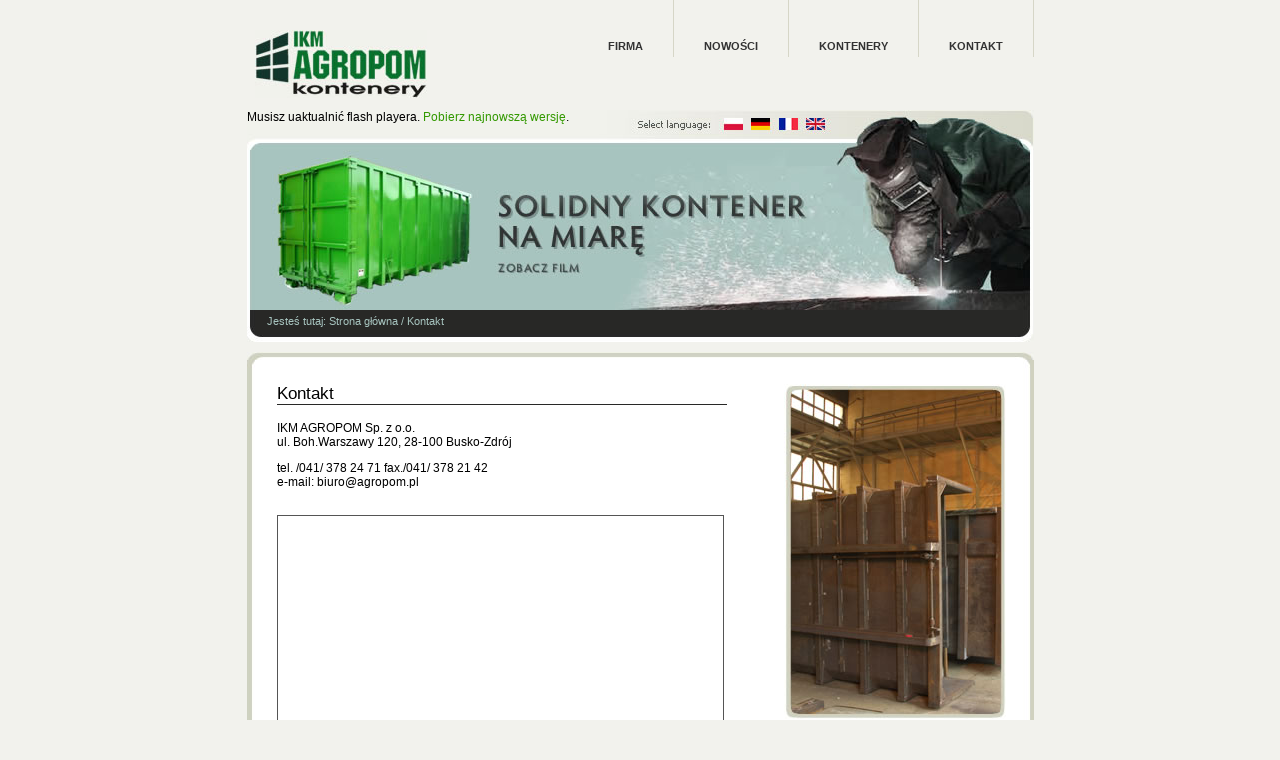

--- FILE ---
content_type: text/html; charset=UTF-8
request_url: http://www.agropom.pl/kontakt.html
body_size: 2134
content:
<!DOCTYPE html PUBLIC "-//W3C//DTD XHTML 1.0 Transitional//EN" "http://www.w3.org/TR/xhtml1/DTD/xhtml1-transitional.dtd">
<html xmlns="http://www.w3.org/1999/xhtml" xml:lang="pl" >
<head>
<title>Kontenery metalowe, kontenery na odpady - IKM Agropom</title>

<base href="http://www.agropom.pl/" />
<meta http-equiv="Content-Type" content="text/html; charset=utf-8" />
<meta name="copyright" content="Agropom.pl - kontenery metalowe, kontenery KP-7" />

<meta name="keywords" content="kontenery, kontenery metalowe, hakowce, Busko Zdrój, agropom, produkcja kontenerów, producent kontenerów" />
<meta name="description" content="Kontenery metalowe które produkujemy przeznaczone są do gromadzenia: złomu, gruzu, odpadów drewna, oraz z klapą tylną uszczelnioną uszczelką gumową do gromadzenia mazistych odpadów komunalnych." />

<script src="http://maps.google.com/maps?file=api&amp;v=2&amp;key=ABQIAAAAsiEehGWHB025auLJWFzs8xSQGAFkgaiNcUhXjoC1dpbqPQbrqRTM7p7kU_0wopnCbZz93j85oz61LQ"
      type="text/javascript"></script>

<script src="/Scripts/gmaps.js" type="text/javascript"></script>
<link href="agropomstyle.css" rel="stylesheet" type="text/css" media="screen, projection" />

<script type="text/javascript" src="fla/swfobject.js"></script>
<script type="text/javascript" src="lib/jquery/jquery-1.4.1.min.js"></script>

</head>
<body id="tplKontakt" onload="load()" onunload="GUnload()">
<div id="container">
	<div id="header">
	<h1><a href="/"><span>Kontenery metalowe</span></a></h1>
		<div id="topMenu">
		 
<ul class="clearfix">

<li><a href="http://www.agropom.pl/firma.html"> Firma </a>


</li>

<li><a href="http://www.agropom.pl/nowosci.html"> Nowości </a>


</li>

<li><a href="http://www.agropom.pl/kontenery.html"> Kontenery </a>


</li>

<li><a href="http://www.agropom.pl/kontakt.html" class="currentpage"> Kontakt </a>



</li>
</ul>

		</div>
	</div>
	<div id="flashContainer">

<div id="flashcontent">
		<p>Musisz uaktualnić  flash playera. <a href="http://www.adobe.com/go/EN_US-H-GET-FLASH">Pobierz
  najnowszą wersję</a>.
</p>
	</div>

	<script type="text/javascript">
		// <![CDATA[
		
		var so = new SWFObject("fla/header.swf", "sotester", "787", "200", "8", "#F2F2ED");
		so.write("flashcontent");
		
		// ]]>
	</script>

</div>
	<div id="breadcrumbs">
	<p>Jesteś tutaj: <a href="/">Strona główna</a> / <span class="lastitem">Kontakt</span></p>
	</div>
	<div id="bgTop"></div>
	<div id="bgMiddle" class="clearfix">
	<div id="boxLeft">
	<h2>Kontakt</h2>
	<p>IKM AGROPOM Sp. z o.o.<br />ul. Boh.Warszawy 120, 28-100 Busko-Zdrój</p><p>tel. /041/ 378 24 71 fax./041/ 378 21 42<br />e-mail: biuro@agropom.pl   </p><div style="border: 1px solid #555555; margin: 20px 0pt; color: #333333; width: 445px; height: 250px" id="map"> </div>  
	<!-- CONTACT_FORM -->
	<form action="/kontakt.html" method="post" >
                 <fieldset >
                        <legend>Skontaktuj się z nami</legend>
			<label for="name"  >Twoje imię:</label>
			<input type="text" id="name" name="name" value="" />

			<label for="email"  >Twój adres email: </label>
			<input type="text" id="email" name="email" value="" />

			<label for="subject"  >Temat wiadomości: </label>
			<input type="text" id="subject" name="subject" value="" />

			<label for="message"  >Treść wiadomości: </label>
			<textarea id="message" name="message" rows="12" cols="48" ></textarea>


		        <input type="submit" class="button" value="Wyślij"  /> 
                       
                 </fieldset>
	</form>
	<!-- END of CONTACT_FORM -->


	</div>
	<div id="boxRight"></div>
	</div>
	<div id="bgBottom"></div>
	<div id="boxDownMenu">
		<div id="downMenu">
			 
<ul class="clearfix">

<li><a href="http://www.agropom.pl/firma.html"> Firma </a>


</li>

<li><a href="http://www.agropom.pl/nowosci.html"> Nowości </a>


</li>

<li><a href="http://www.agropom.pl/kontenery.html"> Kontenery </a>


</li>

<li><a href="http://www.agropom.pl/kontakt.html" class="currentpage"> Kontakt </a>



</li>
</ul>

		</div>
	
		<div id="siteMap">
			<ul>
			<li><a href="/index.html"class="home">Strona główna</a></li>
			<li><a href="/mapa.html"class="map">Mapa serwisu</a></li>
<li><a href="/polityka-prywatnosci.html" class="map">Polityka prywatności</a></li>
			</ul>
		</div>
	</div>
	<div id="footer">
	<div id="copyrights">Copyright © 2008 Agropom Sp. z o.o. Wszelkie prawa zastrzeżone</div> 	<div id="designed">Projekt i wykonanie: <a href="http://netwizard.pl">netwizard.pl</a></div> 	<div id="adress">ul. Bohaterów Warszawy 120, 28-100 Busko-Zdrój,tel. 041 378 24 71, kom.503 111 003</div>
<script type="text/javascript" src="/Scripts/4cookiesmulti.js"></script>
	</div>
	
</div>
<script src="http://www.google-analytics.com/urchin.js" type="text/javascript">
</script>
<script type="text/javascript">
_uacct = "UA-3749479-1";
urchinTracker();
</script>

</body>
</html>
<!-- Generated in 0,121877 seconds by CMS Made Simple using 11 SQL queries -->
<!-- CMS Made Simple - Released under the GPL - http://cmsmadesimple.org -->


--- FILE ---
content_type: text/css
request_url: http://www.agropom.pl/agropomstyle.css
body_size: 3328
content:
/* 
	agropom.pl stylesheet
	$Id: agropomstyle.css,v 1.1 2008/02/16 12:01:55 ula Exp $
 */

* {
	padding: 0;
	margin: 0;
	background-color: transparent;
}

body {
	background: #F2F2ED;
	font: 12px Tahoma, Arial, Helvetica, sans-serif;
	color: #000;
}

.accessibility {
	display: none;
}

a:link {
	color: #339900;
	text-decoration: none;
}

a:visited {
	color: #339900;
	text-decoration: none;
}

a:hover {
	color: #31B428;
	text-decoration: underline;
}

a:active {
	color: #339900;
	text-decoration: none;
}

/*------------- layout --------------- */

#container {
	width: 787px;
	margin-left: auto;
	margin-right: auto;
}

#header {
	width: 787px;
	height: 110px;
	position: relative;
}

#header h1  {
	font-size: 14px;
}

#header h1 a {
	position: absolute;
	display: block;
	width: 172px;
	height: 68px;
	background: url(img/logo.jpg) no-repeat;
	left: 8px;
	top: 30px;	
}

#header h1 a span {
	display: none;
}

#topMenu {
	float: right;	
}

#topMenu ul {
	float: right;
}

#topMenu ul li {
	display: block;
	float: left;
}

#topMenu ul li a {
	display: block;
	color: #000;
	padding: 40px 30px 5px 30px;
	text-decoration: none;
	font-weight: bold;
	text-transform: uppercase;
	font-size: 11px;
	border-right: 1px solid #D6D6C7;
}

#topMenu ul li a:link,
#topMenu ul li a:visited {
	color: #333;
}

#topMenu ul li a:hover {
	color: #D4D0C8;
}

#topMenu ul li a:active {
	color: #999;	
}

#flashContainer {
	width: 787px;
	height: 200px;
	background: url(img/bg_flash.jpg) no-repeat;
}

#blackContainer {
	width: 747px;
	height: 218px;
	background: url(img/black_container_bg.gif) center bottom no-repeat;
	padding: 15px 20px 10px 20px;
	margin-bottom: 15px;
}


#boxFirma {
	width: 209px;
	height: 171px;
	background: url(img/bg_box.jpg) no-repeat;
	float: left;
	margin-right: 15px;
	padding: 25px 15px 10px 15px;
	display: inline;
	position: relative;
}

#hFirma {
	margin: 0; 
	padding: 0;
	position: relative;
	width: 60px; 
	height: 19px;
	overflow: hidden;
	font-weight: normal;
	font-size: 15px;
}

#hFirma span {
	display: block;
	position: absolute; 
	left: 0; 
	top: 0; 
	z-index:1;
	width: 60px; 
	height: 19px;
	margin: 0; 
	padding: 0;
	background: url(img/hfirma.gif) left center no-repeat;
}

#boxFirma p {
	color: #edeee9;
	font-size: 11px;
	margin-top: 15px;
}

#boxOferta {
	width: 209px;
	height: 171px;
	background: url(img/bg_box.jpg) no-repeat;
	float: left;
	margin-right: 15px;
	padding: 25px 15px 10px 15px;
	display: inline;
	position: relative;
}

#hOferta {
	margin: 0; 
	padding: 0;
	position: relative;
	width: 79px; 
	height: 19px;
	overflow: hidden;
	font-weight: normal;
	font-size: 15px;
}

#hOferta span {
	display: block;
	position: absolute; 
	left: 0; 
	top: 0; 
	z-index:1;
	width: 79px; 
	height: 19px;
	margin: 0; 
	padding: 0;
	background:  url(img/hoferta.gif) left center no-repeat;
}

#boxOferta p {
	color: #edeee9;
	font-size: 11px;
	margin-top: 15px;
}

div.moreContainer {
	width: 209px;
	position: absolute;
	top: 180px;
}

div.more {
	float: right;
	font-size: 11px;
}

div.more a {
	font-weight: bold;
	text-decoration: none;
	color: #edeee9;
	background:  url(img/ikona_more.gif) left no-repeat;
	padding-left: 17px;
	margin-top: 15px;
}

div.more a:link,
div.more a:visited {
	text-decoration: none;
	color: #cdcc4f;
}

div.more a:hover {
	text-decoration: underline;
	color: #cdcc4f;
}

div.more a:active {
	text-decoration: none;
	color: #cdcc4f;
}

#boxKontakt {
	width: 209px;
	height: 171px;
	background: url(img/bg_box.jpg) no-repeat;
	float: left;
	padding: 25px 15px 10px 15px;
	display: inline;
	position: relative;
}

#hKontakt {
	margin: 0; 
	padding: 0;
	position: relative;
	width: 105px; 
	height: 19px;
	overflow: hidden;
	font-weight: normal;
	font-size: 15px;
}

#hKontakt span {
	display: block;
	position: absolute; 
	left: 0; 
	top: 0; 
	z-index:1;
	width: 105px; 
	height: 19px;
	margin: 0; 
	padding: 0;
	background: url(img/hkontakt.gif) left center no-repeat;
}

#boxKontakt p {
	color: #edeee9;
	font-size: 11px;
	margin-top: 15px;
}

#boxKontenery {
	width: 747px;
	height: 226px;
	background: url(img/box_kontenery.jpg) no-repeat;
	padding: 10px 20px 20px 20px;
	margin-bottom: 10px;
}

#boxK30 {
	width: 225px;
	float: left;
	margin-right: 20px;
	padding-left: 10px;
	background: url(img/k30.gif) top center no-repeat;
	position: relative;
}

#boxMulda {
	width: 225px;
	float: left;
	margin-right: 20px;
	padding-left: 10px;
	background: url(img/mulda.gif) top center no-repeat;
	position: relative;
}

#boxTyp34 {
	width: 225px;
	float: left;
	padding-left: 10px;
	background: url(img/typ34.gif) top center no-repeat;
	position: relative;
}

div.moreKontenery {
	width: 235px;
	position: absolute;
	top: 130px;
}

div.moreTyp {
	float: left;
	font-size: 11px;
}

div.moreTyp a {
	font-weight: bold;
	text-decoration: none;
	color: #339900;
	background: url(img/ikona_more_kontenery.gif) left no-repeat;
	padding-left: 15px;	
}

div.moreTyp a:link,
div.moreTyp a:visited {
	text-decoration: none;
	color: #339900;
}

div.moreTyp a:hover {
	text-decoration: underline;
	color: #339900;
}

div.more a:active {
	text-decoration: none;
	color: #339900;
}

#boxKontenery p {
	color: #505856;
	font-size: 11px;
	padding-top: 145px;
}

#boxDownMenu {
	width: 787px;
	height: 25px;
	border-bottom: 2px solid #d1d1c0;
	margin-bottom: 10px;
}

#downMenu {
	width: 350px;
	float: left;
}

#downMenu ul {
	list-style: none;
}

#downMenu ul li {
	display: block;
	float: left;
	font-size: 11px;
}

#downMenu ul li a {
	color: #505856;
	padding: 0 10px;
}

#downMenu ul li + li a {
	border-left: 1px solid #505856 !important;
}

#siteMap {
	width: 350px;
	float: right;
}

#siteMap ul {
	float: right;
}

#siteMap ul li {
	list-style: none;
	float: left;
	display: block;
}

#siteMap ul li a {
	display: block;
	float: left;
	color: #505856;
	text-decoration: none;
	padding-left: 20px;
	padding-right: 10px;
	font-size: 11px;
}

#siteMap ul li a.home {
	background: url(img/ikona_home.gif) left no-repeat;
}

#siteMap ul li a.map {
	background: url(img/ikona_map.gif) left no-repeat;
}

#footer {
	width: 787px;
	height: 45px;
	clear: both;
}

#copyrights {
	color: #505856;
	font-size: 11px;
	float: left;
	padding-left: 5px;
}

#designed {
	color: #505856;
	font-size: 11px;
	float: right;
	padding-right: 15px;
}

#adress {
	color: #aab0af;
	font-size: 11px;
	float: left;
	padding-left: 5px;
	padding-top: 5px;
	clear: both;
}

/*------------- page --------------- */

#breadcrumbs {
	width: 787px;
	height: 32px;
	background: url(img/bg_breadcrumbs.jpg) center no-repeat;
	margin-bottom: 10px;
}

#breadcrumbs p {
	font-size: 11px;
	color: #a7c4bf;
	padding-left: 20px;
	padding-top: 5px;
}

#breadcrumbs a:link {
	color: #a7c4bf;
	text-decoration: none;
}

#breadcrumbs a:visited {
	color: #a7c4bf;
	text-decoration: none;
}

#breadcrumbs a:hover {
	color: #a7c4bf;
	text-decoration: underline;
}

#breadcrumbs a:active {
	color: #a7c4bf;
	text-decoration: none;
}

#bgTop {
	width: 787px;
	height: 32px;
	background: url(img/bg_withe_top.jpg) no-repeat;
}

#bgMiddle {
	width: 787px;
	background: url(img/bg_withe_middle.jpg) top repeat; 
}

/* ------------ template: catalog ------------- */

#tplCatalog #boxLeft {
	width: 727px;
	padding: 0 30px 0 30px;
	float: left;
	margin-bottom: 50px;
}

#tplCatalog #boxRight {
	display: none;	
}


#boxLeft {
	width: 450px;
	padding: 0 10px 0 30px;
	float: left;
	margin-bottom: 50px;
}

#boxLeft h2 {
	font-size: 17px;
	border-bottom: 1px solid #282827;
	font-weight: normal;
	margin-bottom: 10px;
}

#boxLeft p {
	padding: 6px 0;
	font-size: 12px;
}

/*  #boxLeft h2 {
	color: #390;
	font-size: 14px;
	margin: 20px 0 10px 0;
}*/

#boxLeft ul {
	list-style: square;
	margin-left: 20px;
}

#boxRight {
	width: 250px;
	height: 335px;
	float: right;
	background: url(img/spawacz.jpg) left no-repeat;
}

#tplCompany #boxRight {
	background: url(img/spawacz4.jpg) left no-repeat;
}

#tplNews #boxRight {
	background: url(img/spawacz2.jpg) left no-repeat;
}

#tplKontakt #boxRight {
	background: url(img/spawacz3.jpg) left no-repeat;
}

#boxGaleria {
	width: 727px;
	clear: both;
	padding: 0 30px 0 30px;
}

#boxGaleria h3 {
	font-size: 17px;
	font-weight: normal;
	border-bottom: 1px solid #282827;
	margin-bottom: 20px;
}

#bgBottom {
	width: 787px;
	height: 32px;
	background: url(img/bg_bottom.jpg) no-repeat;
	margin-bottom: 20px;
}

/* --------------- clearfix ------------------ */

.clearfix:after {
    content: ".";
    display: block;
    clear: both;
    visibility: hidden;
    line-height: 0;
    height: 0;
}

.clearfix {
    display: inline-block;
}

html[xmlns] .clearfix {
    display: block;
}

* html .clearfix {
    height: 1%;
}

/* -------------------- produkty --------------------- */

div.item {
	display: inline;
	width: 148px;
	height: 180px;
	float: left;
	padding: 5px;
	margin: 0 23px 15px 0;
	text-align: center;
	position: relative;
}

div.item a:hover img {
	filter: alpha(opacity=70);
	opacity: .70;
}

div.itemImage img {
	border: 0;
	padding-top: 5px;
}

div.itemAdult {

}

div.itemName {
	font-size: 12px;
	font-weight: bold;
	position: absolute;
	top: 120px;
	left: 5px;
	z-index: 5;
}

div.itemName a {
	text-decoration: none;
	display: block;
	padding: 5px;
	text-align: left;
	font-size: 11px;
	background: url(img/ikona_more_kontenery.gif) left no-repeat;
	padding-left: 20px;
	color: #390;
}

div.itemName a:link,
div.itemName a:visited {
	color: #390;
}

div.itemName a:hover {
	color: #390;
	text-decoration: underline;
}

div.itemName a:active {
	color: #390;
}

div.itemListing {
	float: none;
	padding-top: 10px;
}

div.itemListingNav {
	text-align: right;
	margin-bottom: 20px;
}


/* --------------------- karta produktu --------------------- */

#catalogItem {
	position: relative;
}

.item_images {
	width: 640px;
	margin-left: auto;
	margin-right: auto;
	text-align: center;
}

.item_images img {
	padding: 2px;
	border: 1px solid #efefef;
}

#itemThumbnails {
	padding: 5px;
	margin-bottom: 15px;
	margin-top: 20px;
}

#itemThumbnails img {
	border: 0;
}

#itemThumbnails a:hover img {
	filter: alpha(opacity=70);
	opacity: .70;
}

div.itemThumbnailsThumb {
 	width: 70px;
	height: 53px;
	float: left;
	display: inline;
	background: #fff;
	border: 1px solid #ccc;
	margin-right: 4px;
	margin-bottom: 4px;
	text-align: center;
	padding: 3px;
}

#itemThumbnails .clear {
	height: 1px;
	clear: both;
}

#itemDescription {
	color: #000;
	padding: 10px;
	border: 1px solid #ccc;
	background: #efefef;
}



#itemDescriptionBody {
	padding: 10px;
}

#itemDescriptionBody ul {
	margin-left: 20px;
	list-style-image: url(img/itemdot.gif);
}

#itemDescriptionLinks {
	padding: 5px;
	clear: both;
}

/* -------------------- forms ------------------ */


input, select, textarea { 
	width: 98%;
	padding: 2px;
	background: #fafafa;
	border: 1px solid #999;
	font-size: 11px;
	/*margin-bottom: 2px;*/
	margin: 1px 0;
}

input.error, textarea.error, select.error {
	border: 1px solid #555;
}

input.disabled {
	background: #ccc;
}

input:focus, textarea:focus {
	background: #fff;
	border: 1px solid #555;
}

input.req:focus, textarea.req:focus {
	background: #fff right no-repeat;
}

form {
	/*width: 99%;*/
	font-weight: normal;
}

div.formError {
	border: 1px solid #CC0000;
	font-weight: bold;
	margin: 1em;
	padding: 20px;
}

div.formError ul {
	list-style: url(img/formerroritem.gif) !important;
}

div.formError ul li {
 	padding-left: 10px;
}
 
label {
	display: block;
	cursor: pointer;
	padding-top: 5px;
	padding-right: 5px;
	font-size: 12px;
}
        
input.button {
	color: #fff;
	width: 100px !important;
	height: 25px;
	border: 0;
	background: transparent url(img/btnbg.gif) no-repeat;
	font-size: 13px;
	font-weight: bold;
	padding: 1px;
}


fieldset {
	padding: 0;
	border: 0;
	margin: 0;
	background: transparent;
}


.captchaStyle {
	margin-bottom: 1em; 
	text-align: center;
}

legend {
	text-align: center;
	font-weight: bold;
	background: transparent;
	padding: 3px 3px 3px 0;
	font-size: 14px;
}

/* --------------------- newsy -------------- */

div#news {
  border: 1px solid #000; 
  background: #FFE9AF; 
}

div#news h2 {
   line-height: 2em;
   background: #fff;
}

.NewsSummary {
    padding: 20px 0; /* padding for the news article summary */
    /*margin: 0 0.5em 1em 0.5em;*/ /* margin to the bottom of the news article summary */
    border-bottom: 1px solid #ccc; 
}

.NewsSummaryPostdate {
	font-size: 90%;
	font-weight: bold;
	margin-bottom: 5px;
}

.NewsSummaryLink {
    font-weight: bold;
    padding-top: 0.2em;
	margin-bottom: 5px;
}

.NewsSummaryCategory {
	font-style: italic;
	margin: 5px 0;
}

.NewsSummaryAuthor {
	font-style: italic;
	padding-bottom: 0.5em;
}

.NewsSummarySummary, .NewsSummaryContent {
	line-height: 140%;
}

.NewsSummaryMorelink {
	padding-top: 0.5em;
}

#NewsPostDetailDate {
	font-size: 90%;
	margin-bottom: 5px;
	font-weight: bold;
}

#NewsPostDetailSummary {
   line-height: 150%;
}

#NewsPostDetailCategory {
	font-style: italic;
	border-top: 1px solid #ccc;
	margin-top: 0.5em;
	padding: 0.2em 0;
}

#NewsPostDetailContent {
	margin-bottom: 15px;
	line-height: 150%;
}

#NewsPostDetailAuthor {
	padding-bottom: 1.5em;
	font-style: italic;
}


/* to add specific style to the below divs, uncomment them. */


#NewsPostDetailTitle {
	margin-bottom: 20px;
	font-size: 12px;
	color: #339900;
}

/*
#NewsPostDetailHorizRule {}
#NewsPostDetailPrintLink {}
#NewsPostDetailReturnLink {}
*/


#sitemap {
	padding: 20px;
}

#sitemap ul {
	list-style: url(img/ikona_more_kontenery.gif);
}

#sitemap ul ul {
	list-style: url(img/dot_sitemap.gif);
	font-size: 11px;
}



/* ----------------------- slideshow ------------------- */

#gallery_box {
    width: 750px;
    height: 235px !important;
    overflow: hidden !important;
    position: relative;
}

#gallery {
	position: relative;
	height: 235px
}

#gallery a {
    float: left;
    position: absolute;
    z-index: -100;
}

#gallery a img {
    border: none;
    width: 750px;
}

#gallery a.show {
    z-index: 500
}

#gallery .caption {
    z-index: 600; 
    /*background-color: #fff;*/
    color: #333; 
    height: 200px; 
    width: 350px !important; 
    position: absolute;
    bottom: 0;
    overflow: hidden;
}

#gallery .caption .content {
    margin: 20px 15px;
    font-weight: normal;
    text-align: left;
}

#gallery .caption .content h3 {
    margin: 0;
    padding: 0;
    color: #f90;
    font-weight: bold;
    font-size: 24px;
    margin-bottom: 15px;
}
#main-text {
	width:750px;
	margin-top:25px;
}
#main-text p {
	margin:0;
	padding:0;
	margin-top:10px;
	margin-bottom:15px;
}
#text-left {
	float:left;
	width:360px;
	
}
#text-right {
	float:right;
	width:360px;
	
}
#clear {
	clear: both;
	margin-bottom:20px;
	text-align:center;
}


--- FILE ---
content_type: application/javascript
request_url: http://www.agropom.pl/Scripts/gmaps.js
body_size: 501
content:
// JavaScript Document


    //<![CDATA[

    function load() {
      if (GBrowserIsCompatible()) {
        var map = new GMap2(document.getElementById("map"));
		map.addControl(new GSmallMapControl());
		map.addControl(new GMapTypeControl());
        map.setCenter(new GLatLng(50.471477,20.693736), 13);
		map.addOverlay(new GMarker(map.getCenter()));
		
		map.openInfoWindowHtml(map.getCenter(), "<b>IKM AGROPOM Sp. z o.o.<\/b><br>ul. Bohaterów W-wy 120<br>28-100 Busko Zdrój");
		
		
		// Creates a marker at the given point with the given number label
		function createMarker(point) {
		  var marker = new GMarker(point);
		  GEvent.addListener(marker, "click", function() {
			marker.openInfoWindowHtml("<b>IKM AGROPOM Sp. z o.o.<\/b><br>ul. Bohaterów W-wy 120<br>28-100 Busko Zdrój");
		  });
		  return marker;
		}




  		map.addOverlay(createMarker(map.getCenter()));
	   

		
      }
    }

    //]]>


--- FILE ---
content_type: application/javascript
request_url: http://www.agropom.pl/Scripts/4cookiesmulti.js
body_size: 1984
content:
// 4cookies.js (C)2013 4people.pl 
$(document).ready(function() {	

	// Check if browser accepts cookies
	if (navigator.cookieEnabled) {
	
		// Function to determine language
		//var site_language = $("html").attr("lang");
		
		// Default language (HTML allowed)
		var text_mainmessage = 'Strona używa plików cookies w celach wymienionych w <a href="/polityka-prywatnosci.html">polityce prywatności</a>.<br />Ustawienia dotyczące cookies możesz zmienić w konfiguracji Twojej przeglądarki internetowej.';
		var text_closebutton = 'Zamknij';
		
		// Alternative languages (HTML allowed)
		//if (site_language == "en-US" || site_language == "en-GB" || site_language == "en") {
		//	text_mainmessage = 'This webpage uses cookies for purposes enumerated in <a href="/Privacy-policy">the Privacy Policy</a>.<br />You can change your cookies settings in your browser configuration.';
		//	text_closebutton = 'Close';
		//}
		
		// Visual settings
		var window_position = 'bottom';						// Window position: bottom (recommended) / top
		var window_position_type = 'fixed';					// Window behaviour: fixed (recommended) / absolute / relative
		var window_background_color = '#282827';			// Window background color in hex or rgb
		var window_background_image = '';					// URL to a background image (leave blank if none)
		var window_border_size = '2px';						// Window border size in px
		var window_border_color = '#5c6562';				// Window border color in hex or rgb
		var window_show_delay = '0';						// Delay before notification window is shown in ms
		var window_animation_lenght = '200';				// Window show and hide animation lenght in ms
		var closebutton_text_color = '#282827';				// Button text color in hex or rgb
		var closebutton_background_color = '#cdcc4f';		// Button background color in hex or rgb
		var message_padding = '10px';						// Internal padding of the message in px
		var message_font_family = 'Tahoma, sans-serif';		// Font or font family of the message
		var message_font_size = '12px';						// Font size in px
		var message_font_color = '#FFFFFF';					// Message font color in hex or rgb
		var hypelink_font_color = '#cdcc4f';				// Hyperlink font color in hex or rgb
		var hypelink_font_decoration = 'none';				// Hyperlink style: none / underline
		var hypelink_font_style = 'bold';					// Hyperlink style: normal / bold
		
		// Add cookie function
		function add_4cookies_cookie(name, value, days) {
			var date = new Date();
			date.setTime(date.getTime() + (days*24*60*60*1000));
			var expires = "; expires=" + date.toGMTString();
			document.cookie = name+"="+value+expires+"; path=/";
		}
		
		// Check cookie function
		function exists_4cookies_cookie(name)
		{
			var nameEQ = name + "=";
			var ca = document.cookie.split(';');
			for(var i=0; i < ca.length; i++) 
			{
				var c = ca[i];
				while (c.charAt(0) == ' ') c = c.substring(1, c.length);
				if (c.indexOf(nameEQ) == 0) return c.substring(nameEQ.length, c.length);
			}
			return null;
		}

		// Append cookie notification
		var div_4cookies = $('<div id="window_4cookies" style="display: none;">').html('<p><a id="accept_4cookies">'+text_closebutton+'</a>'+text_mainmessage+'</p>');
		if(!exists_4cookies_cookie('accepted_4cookies_notification'))
		{
			$("body").prepend(div_4cookies);
			setTimeout(function(){
				$('#window_4cookies').slideDown(window_animation_lenght);
			},window_show_delay)
		}
		
		// Notification windows styling
		$('#window_4cookies').css({
			'position' : window_position_type,
			'left' : '0',
			'width' : '100%',
			'background-color' : window_background_color,
			'background-image' : 'url('+window_background_image+')',
			'margin' : '0 auto',
			'text-align' : 'center',
			'z-index' : '9999'
		});
		if(window_position == 'bottom') {
			$('#window_4cookies').css({
				'bottom' : '0',
				'border-top' : window_border_size+' solid '+window_border_color
			});
		}
		else {
			$('#window_4cookies').css({
				'top' : '0',
				'border-bottom' : window_border_size+' solid '+window_border_color
			});
		}

		// Notification text styling
		$('#window_4cookies p').css({
			'margin' : '0',
			'display' : 'block',
			'padding' : message_padding,
			'font-family' : message_font_family,
			'line-height' : '125%',
			'font-size' : message_font_size,
			'color' : message_font_color
		});
		
		// Hyperlink text styling
		$('#window_4cookies p a').css({
			'color' : hypelink_font_color,
			'text-decoration' : hypelink_font_decoration,
			'font-weight' : hypelink_font_style,
			'font-family' : message_font_family,
			'font-size' : message_font_size
		});
		
		var buttonmargin = parseFloat(message_font_size.replace('px', ''));
		buttonmargin = Math.ceil(buttonmargin * 1.25 - 10) / 2 + 'px';

		// Close button styling
		$('#accept_4cookies').css({
			'color' : closebutton_text_color,
			'background-color' : closebutton_background_color,
			'float' : 'right',
			'padding' : '5px 10px',
			'border-radius' : '5px',
			'-moz-border-radius' : '5px',
			'-webkit-border-radius' : '5px',
			'display' : 'block',
			'margin' :  buttonmargin+' 20px',
			'text-decoration' : 'none',
			'cursor' : 'pointer',
			'font-weight' : 'bold',
		});
		
		// Close button behaviour
		$('#accept_4cookies').click(function(event) {
			event.preventDefault;
			add_4cookies_cookie('accepted_4cookies_notification', 'T', 365);
			$('#window_4cookies').slideUp(window_animation_lenght);
		});
		
	}
});